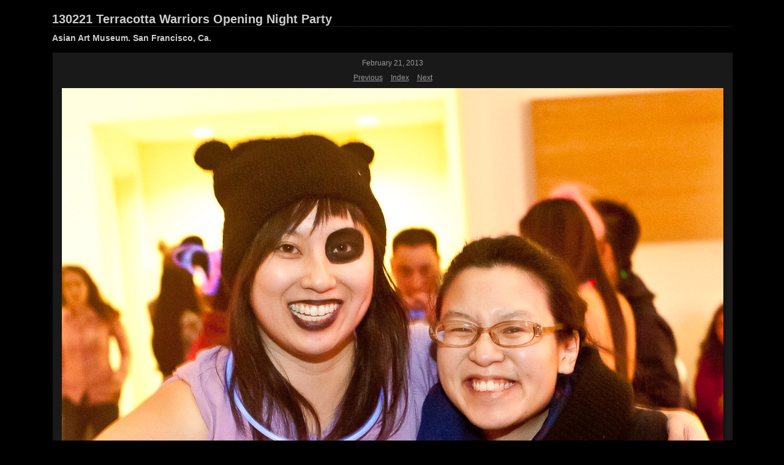

--- FILE ---
content_type: text/css
request_url: https://mochamonkey.com/week/2013/130221_warriors/content/custom.css
body_size: 224
content:
#previewFull {
  background-color: #191919 !important;
  width: 1110px !important;
  color: inherit;
}

#liveUpdateContactInfo {
}

#sitetitle {
  border-bottom: 1px dotted #333333 !important;
}

body {
  background-color: #000000 !important;
  color: inherit;
}

#stage, #stage2 {
  border-bottom: 1px dotted #333333 !important;
}

.borderRight {
  border-right: 1px solid #000000 !important;
}

#wrapper_thumb {
  width: 645px !important;
}

.logo {
  display: none !important;
}

.detailText {
  color: #999999 !important;
  background-color: inherit;
}

.preview {
  border: none !important;
}

.thumbnail {
  background-color: #191919 !important;
  color: inherit;
}

.itemNumber {
  color: #000000 !important;
  display: inherit !important;
  background-color: inherit;
}

#stage2 {
  width: 1110px !important;
}

.thumb, .preview {
}

.selectedThumbnail, .thumbnail:hover {
  background-color: #333333 !important;
  color: inherit;
}

.borderTopLeft {
  border-top: 1px solid #000000 !important;
  border-left: 1px solid #000000 !important;
}

.borderRightDotted {
  border-right: 1px dotted #000000 !important;
}

.caption {
  color: #B3B3B3 !important;
  background-color: inherit;
}

.emptyThumbnail {
  background-color: #191919 !important;
  color: inherit;
}

#wrapper_large {
  width: 1110px !important;
}

.borderBottomRight {
  border-right: 1px solid #000000 !important;
  border-bottom: 1px solid #000000 !important;
}

#previewImage {
  maxSize: 1080.00 !important;
}

.paginationLinks, .pagination, #liveUpdatePagination {
}

.thumb {
  border: 1px solid #000000 !important;
}

#liveUpdateSiteTitle {
}

.borderBottom {
  border-bottom: 1px solid #000000 !important;
}

#stage {
  width: 645px !important;
}

.textColor {
  color: #CCCCCC !important;
  background-color: inherit;
}
